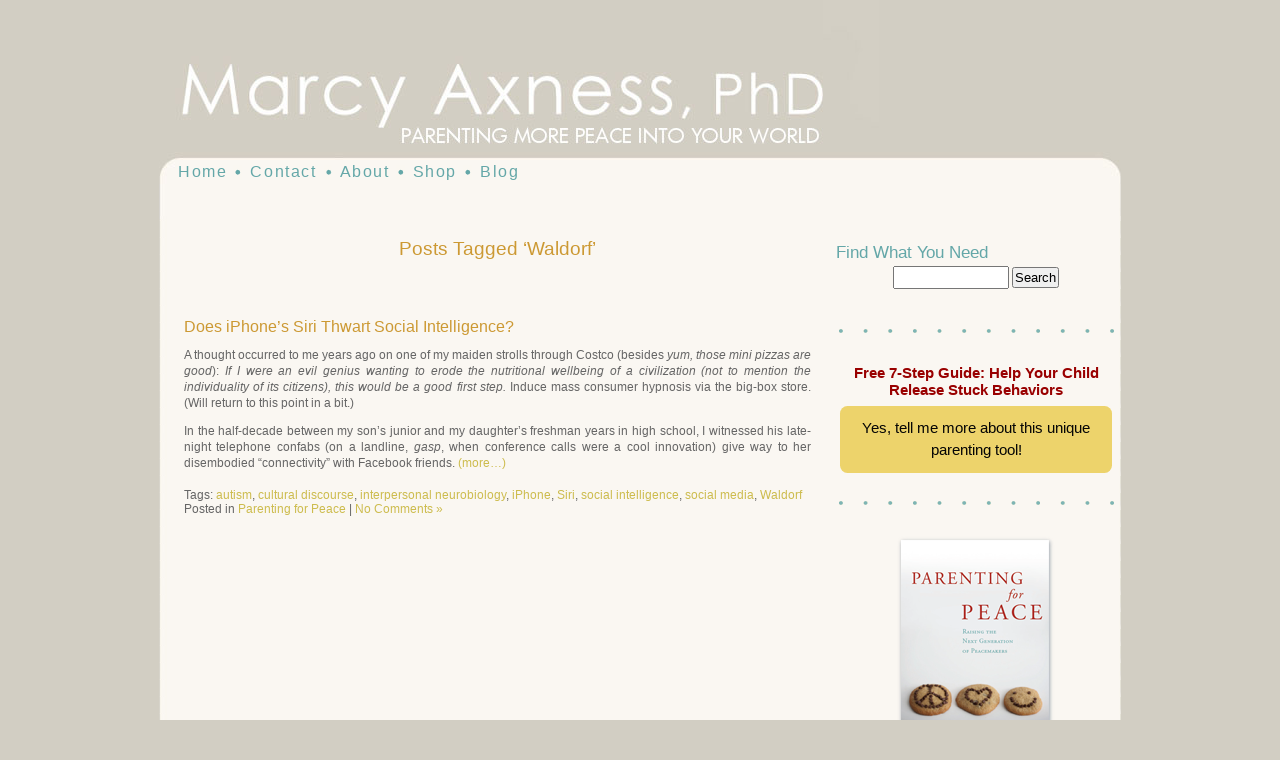

--- FILE ---
content_type: text/css
request_url: https://marcyaxness.com/wp-content/themes/marcy/style.css
body_size: 5427
content:
/*

Theme Name: MarcyAxness Default

Theme URI: http://MonkeyCMedia.com/

Description: The default MarcyAxness WordPress theme.

Version: 1.0

Author: Michael Heilemann

Author URI: http://MonkeyCMedia.com/

Tags: blue, custom header, fixed width, two columns, widgets



*/







/* Begin Typography & Colors */

body {

	font-size: 62.5%; /* Resets 1em to 10px */

	font-family: Arial, Verdana, Sans-Serif;

	background: #d2cec3;

	color: #666666;

	text-align: center;

	}



#page {

	background-image: url('images/body_blog.jpg');

	border: 0px solid #959596;

	text-align: left;

	}



#header {

	background: #959596 url('images/header_blog2.jpg') no-repeat bottom center;

	}


#headerimg 	{

	width: 962px;

	}



#content {

	font-size: 1.2em;

	}



.widecolumn .entry p {

	font-size: 1.05em;

	}



.narrowcolumn .entry, .widecolumn .entry {

	line-height: 1.4em;

	}



.widecolumn {

	line-height: 1.6em;

	}



.narrowcolumn .postmetadata {

	text-align: left;

	}



.thread-alt {

	background-color: #f8f8f8;

}

.thread-even {

	background-color: white;

}

.depth-1 {

border: 1px solid #ddd;

}



.even, .alt {



	border-left: 1px solid #ddd;

}



#footer {

	background: #d3cec3 url('images/footer_blog.jpg') no-repeat top;

	border: none;

	}



small {

	font-family: Arial, Helvetica, Sans-Serif;

	font-size: 0.9em;

	line-height: 1.5em;

	}



h1, h2, h3 {

	font-family: Arial, Verdana, Sans-Serif;

	font-weight: normal;

	line-height:105%;

	color: #CC9933;

	}



h1 {

	font-size: 4em;

	text-align: center;

	}



#headerimg .description {

	font-size: 1.2em;

	text-align: center;

	}



h2 {

	font-size: 1.7em;

	}



h2.pagetitle {

	font-size: 1.6em;

	}



#sidebar h2 {

	font-family: Arial, Verdana, Sans-Serif;

	font-size: 1.7em;

	color: #64A7A8;

	}



h2.widgettitle{

	color: #64A7A8;

	}



h3 {

	font-size: 1.3em;

	}



h1, h1 a, h1 a:hover, h1 a:visited, #headerimg .description {

	text-decoration: none;

	}



h2, h2 a, h2 a:visited, h3, h3 a, h3 a:visited {

	color: #CC9933;

	}



h2, h2 a, h2 a:hover, h2 a:visited, h3, h3 a, h3 a:hover, h3 a:visited, #sidebar h2, #wp-calendar caption, cite {

	text-decoration: none;

	}



.entry p a:visited {

	color: #CDBC4E;

	}



.sticky {

	padding: 0 10px 0px;

	}

.sticky h2 {

	padding-top: 10px;

	}



.commentlist li, #commentform input, #commentform textarea {

	font: 0.9em Arial, Verdana, Sans-Serif;

	}

.commentlist li ul li {

	font-size: 1em;

}



.commentlist li {

	font-weight: bold;

}



.commentlist li .avatar { 

	float: right;

	border: 1px solid #eee;

	padding: 2px;

	background: #fff;

	}



.commentlist cite, .commentlist cite a {

	font-weight: bold;

	font-style: normal;

	font-size: 1.1em;

	}



.commentlist p {

	font-weight: normal;

	line-height: 1.5em;

	text-transform: none;

	}



#commentform p {

	font-family: Arial, Verdana, Sans-Serif;

	}



.commentmetadata {

	font-weight: normal;

	}



#sidebar {

	font: 1em Arial, Verdana, Sans-Serif;

	}



small, #sidebar ul ul li, #sidebar ul ol li, .nocomments, .postmetadata, blockquote, strike {

	color: #666;

	}



small.header {

	font-weight:bold;

}



code {

	font: 1.1em 'Courier New', Courier, Fixed;

	}



acronym, abbr, span.caps

{

	font-size: 0.9em;

	letter-spacing: .07em;

	}



a {

	color: #CDBC4E;

	text-decoration: none;

	}



h2 a:hover, h3 a:hover {

	color: #64A7A8;

	text-decoration: none;

	}



a:hover {

	color: #64A7A8;

	text-decoration: underline;

	}



#wp-calendar #prev a, #wp-calendar #next a {

	font-size: 9pt;

	}



#wp-calendar a {

	text-decoration: none;

	}



#wp-calendar caption {

	font: bold 1.3em Arial, Verdana, Sans-Serif;

	text-align: center;

	}



#wp-calendar th {

	font-style: normal;

	text-transform: capitalize;

	}



/* Assistive text */

.assistive-text {

	position: absolute !important;

	clip: rect(1px 1px 1px 1px); /* IE6, IE7 */

	clip: rect(1px, 1px, 1px, 1px);

}

#access a.assistive-text:active,

#access a.assistive-text:focus {

	background: #eee;

	border-bottom: 1px solid #ddd;

	color: #1982d1;

	clip: auto !important;

	font-size: 12px;

	position: absolute;

	text-decoration: underline;

	top: 0;

	left: 7.6%;

}



/* =Menu Top

-------------------------------------------------------------- */



#top_menu {

/*	background: #222; /* Show a solid color for older browsers */

	clear: both;

	display: block;

	float: left;

	margin: 20px 0px 0px 0px;

	width: 800px;

	font-family:Arial, Sans-Serif, Verdana;

}





#top_menu ul {

	font-size: 12px;

	font-weight:bold;

	list-style: none;

	margin: 0 20px 0 10px;

	padding-left: 0;

}

#top_menu li {

	float: left;

	position: relative;

}



#top_menu ul ul li, #top_menu ul ul ul li {

	background:none;

}

#top_menu a, #top_menu a:visited  {

	color: #fff;

	display: block;

	line-height: 16px;

	padding: 0 8px 0 8px;

	text-decoration: none;

	border-right:1px solid #fff;

}



 #top_menu a:hover, #top_menu .current_page_item a {

 	color: #990000;

	border-right:1px solid #fff;

 }





/* =Menu

-------------------------------------------------------------- */



#access {

/*	background: #222; /* Show a solid color for older browsers */

	clear: both;

	display: block;

	float: left;

	margin: 138px 0px 6px 20px;

	width: 950px;

	font-family:Arial, Sans-Serif, Verdana;

}



#access ul {

	font-size: 16px;

	

	list-style: none;

	margin: 0 0 0 -9px;

	padding-left: 0;

	letter-spacing: .1em;

}

#access li {

	float: left;

	position: relative;

	background:url(images/menu_bullet.png) center right no-repeat;

}

#access li:last-child {
	background-image: none;
}



#access ul ul li, #access ul ul ul li {

	background:none;

}

#access a {

	color: #64a7a8;

	display: block;

	line-height: 28px;

	padding: 0 15px 0 8px;

	text-decoration: none;

}

#access ul ul {

	-moz-box-shadow: 0 3px 3px rgba(0,0,0,0.2);

	-webkit-box-shadow: 0 3px 3px rgba(0,0,0,0.2);

	box-shadow: 0 3px 3px rgba(0,0,0,0.2);

	display: none;

	float: left;

	margin: 0;

	position: absolute;

	top: 28px;

	left: 0;

	width: 188px;

	z-index: 99999;

}

#access ul ul ul {

	left: 100%;

	top: 0;

}

#access ul ul a {

	border-bottom: 1px dotted #ddd;

	font-size: 13px;

	font-weight: normal;

	height: auto;

	line-height: 1.4em;

	padding: 10px 10px;

	width: 168px;

	background-color: #faf7f2;

}

#access li:hover > a,

#access a:focus {

/*	background: #efefef; */

	color: #990000;

}



#access ul ul :hover > a  {

/*	background: #efefef; */

	color: #000;

}





#access li:hover > a,

#access a:focus {

/*	background: #f9f9f9; /* Show a solid color for older browsers */

/*	background: -moz-linear-gradient(#f9f9f9, #e5e5e5);

	background: -o-linear-gradient(#f9f9f9, #e5e5e5);

	background: -webkit-gradient(linear, 0% 0%, 0% 100%, from(#f9f9f9), to(#e5e5e5)); /* Older webkit syntax */

/*	background: -webkit-linear-gradient(#f9f9f9, #e5e5e5); */

	color: #cc6666;

}



#access .current_page_item a {

	color: #990000;

}



#access .current_page_item ul a {

	color: #444;

}





#access ul li:hover > ul {

	display: block;

}

#access .current_page_item > a,

#access .current_page_ancestor > a {

	font-weight: bold;

}







/* End Typography & Colors */







/* Begin Structure */

body {

	margin: 0 0 20px 0;

	padding: 0;

	}



#page {

	margin: 0px auto 20px auto;

	padding: 0;

	width: 962px;

	border: 0px solid #959596;

	}



#header {

	margin: 0;

	padding: 0;

	height: 219px;

	width: 962px;

	}



#headerimg {

	margin: 0;

	width: 100%;

	}



.narrowcolumn {

	float: left;

	padding: 0 0 20px 25px;

	margin: 0;

	width: 627px;

	min-height:400px;

	}



.widecolumn {

	padding: 10px 0 20px 0;

	margin: 5px 0 0 150px;

	width: 450px;

	}



.post {

	margin: 0 0 40px;

	text-align: justify;

	}



.post hr {

	display: block;

	}



.widecolumn .post {

	margin: 0;

	}



.narrowcolumn .postmetadata {

	padding-top: 5px;

	}



.widecolumn .postmetadata {

	margin: 30px 0;

	}



.widecolumn .smallattachment {

	text-align: center;

	float: left;

	width: 128px;

	margin: 5px 5px 5px 0px;

}



.widecolumn .attachment {

	text-align: center;

	margin: 5px 0px;

}



.postmetadata {

	clear: both;

}



.clear {

	clear: both;

}



#footer {

	padding: 0;

	margin: 0 auto;

	width: 962px;

	height:98px;

	clear: both;

	}



#footer p {

	margin: 0;

	padding: 80px 0 20px 0;

	text-align: center;

	color:#fff;

	font-size:11px;

	font-weight:bold;

	}



#footer p a, #footer p a:visited {

	color:#fff;

}



.homeside p {

	text-align: left;

}



/* End Structure */







/*	Begin Headers */

h1 {

	padding-top: 20px;

	margin: 0;

	}



h2 {

	margin: 5px 0 0;

	}



h2.pagetitle {

	margin-top: 20px;

	text-align: center;

}



#sidebar h2 {

	margin: 5px 0 0;

	padding: 0;

	}



h3 {

	padding: 0;

	margin: 30px 0 0;

	}



h3.comments {

	padding: 0;

	margin: 40px auto 20px ;

	}

/* End Headers */







/* Begin Images */

p img {

	padding: 0;

	max-width: 100%;

	}



/*	Using 'class="alignright"' on an image will (who would've

	thought?!) align the image to the right. And using 'class="centered',

	will of course center the image. This is much better than using

	align="center", being much more futureproof (and valid) */



img.centered {

	display: block;

	margin-left: auto;

	margin-right: auto;

	}



img.alignright {

	padding: 4px;

	margin: 0 0 2px 7px;

	display: inline;

	}



img.alignleft {

	padding: 4px;

	margin: 0 7px 2px 0;

	display: inline;

	}



.alignright {

	float: right;

	}



.alignleft {

	float: left;

	}

/* End Images */







/* Begin Lists



	Special stylized non-IE bullets

	Do not work in Internet Explorer, which merely default to normal bullets. */



html>body .entry ul {

	margin-left: 0px;

	padding: 0 0 0 30px;

	/* list-style: none; */

	padding-left: 10px;

	/* text-indent: -10px; */

	}



html>body .entry li {

	margin: 7px 0 8px 10px;

	}




/*
.entry ul li:before, #sidebar ul ul li:before {

	content: "\00BB \0020"; 

	}
*/




.entry ol {

	padding: 0 0 0 35px;

	margin: 0;

	}



.entry ol li {

	margin: 0;

	padding: 0;

	}



.postmetadata ul, .postmetadata li {

	display: inline;

	list-style-type: none;

	list-style-image: none;

	}



#sidebar ul, #sidebar ul ol {

	margin: 0;

	padding: 0;

	}



#sidebar ul li {

	list-style-type: none;

	list-style-image: none;

	margin-bottom: 15px;

	}



#sidebar ul p, #sidebar ul select {

	margin: 5px 0 8px;

	}



#sidebar ul ul, #sidebar ul ol {

	margin: 5px 0 0 10px;

	}



#sidebar ul ul ul, #sidebar ul ol {

	margin: 0 0 0 10px;

	}



ol li, #sidebar ul ol li {

	list-style: decimal outside;

	}



#sidebar ul ul li, #sidebar ul ol li {

	margin: 3px 0 0;

	padding: 0;

	}

/* End Entry Lists */







/* Begin Form Elements */

#searchform {

	margin: 10px auto;

	padding: 5px 3px;

	text-align: center;

	}



#sidebar #searchform #s {

	width: 108px;

	padding: 2px;

	}



#sidebar #searchsubmit {

	padding: 1px;

	}



.entry form { /* This is mainly for password protected posts, makes them look better. */

	text-align:center;

	}



select {

	width: 130px;

	}



#commentform input {

	width: 170px;

	padding: 2px;

	margin: 5px 5px 1px 0;

	}



#commentform {

	margin: 5px 10px 0 0;

	}

#commentform textarea {

	width: 100%;

	padding: 2px;

	}

#respond:after {

		content: "."; 

	    display: block; 

	    height: 0; 

	    clear: both; 

	    visibility: hidden;

	}

#commentform #submit {

	margin: 0 0 5px auto;

	float: right;

	}

/* End Form Elements */







/* Begin Comments*/

.alt {

	margin: 0;

	padding: 10px;

	}



.commentlist {

	padding: 0;

	text-align: justify;

	}



.commentlist li {

	margin: 15px 0 10px;

	padding: 5px 5px 10px 10px;

	list-style: none;



	}

.commentlist li ul li { 

	margin-right: -5px;

	margin-left: 10px;

}



.commentlist p {

	margin: 10px 5px 10px 0;

}

.children { padding: 0; }



#commentform p {

	margin: 5px 0;

	}



.nocomments {

	text-align: center;

	margin: 0;

	padding: 0;

	}



.commentmetadata {

	margin: 0;

	display: block;

	}

/* End Comments */







/* Begin Sidebar */

#sidebar {

	padding: 20px 25px 10px 15px;

	margin-left: 662px;

	width: 280px;

	}



#sidebar form {

	margin: 0;

	}

/* End Sidebar */







/* Begin Calendar */

#wp-calendar {

	empty-cells: show;

	margin: 10px auto 0;

	width: 155px;

	}



#wp-calendar #next a {

	padding-right: 10px;

	text-align: right;

	}



#wp-calendar #prev a {

	padding-left: 10px;

	text-align: left;

	}



#wp-calendar a {

	display: block;

	}



#wp-calendar caption {

	text-align: center;

	width: 100%;

	}



#wp-calendar td {

	padding: 3px 0;

	text-align: center;

	}



#wp-calendar td.pad:hover { /* Doesn't work in IE */

	background-color: #fff; }

/* End Calendar */







/* Begin Various Tags & Classes */

acronym, abbr, span.caps {

	cursor: help;

	}



acronym, abbr {

	border-bottom: 1px dashed #999;

	}



blockquote {

	margin: 15px 30px 0 10px;

	padding-left: 20px;

	border-left: 5px solid #e9e2b8;

	}



blockquote cite {

	margin: 5px 0 0;

	display: block;

	}



.center {

	text-align: center;

	}



.hidden {

	display: none;

	}

	

.screen-reader-text {

     position: absolute;

     left: -1000em;

}



.turquoise{

	color: #64A7A8;

}



hr {

	display: none;

	}



a img {

	border: none;

	}



.navigation {

	display: block;

	text-align: center;

	margin-top: 10px;

	margin-bottom: 60px;

	}

/* End Various Tags & Classes*/







/* Captions */

.aligncenter,

div.aligncenter {

	display: block;

	margin-left: auto;

	margin-right: auto;

}



.wp-caption {

	border: 1px solid #ddd;

	text-align: center;

	background-color: #f3f3f3;

	padding-top: 4px;

	margin: 10px;

	-moz-border-radius: 3px;

	-khtml-border-radius: 3px;

	-webkit-border-radius: 3px;

	border-radius: 3px;

}



.wp-caption img {

	margin: 0;

	padding: 0;

	border: 0 none;

}



.wp-caption p.wp-caption-text {

	font-size: 11px;

	line-height: 17px;

	padding: 0 4px 5px;

	margin: 0;

}

/* End captions */



#twitter_div { width: 300px; padding: 10px; background-color: #410323; border: solid 1px #5E0F38; }

 

ul#twitter_update_list { width: 300px; padding: 0; margin: 0; overflow: hidden; }

 

ul#twitter_update_list li { width: 300px; padding: 5px 0 5px 0; border-bottom: solid 1px #680441; list-style: none; }

 

ul#twitter_update_list li a { color: #FFFFFF; border-bottom: dotted 1px; text-decoration: none; }

 

ul#twitter_update_list li a:hover { color: #CA0A6C; border-bottom: solid 1px; }



.lof-main-outer .lof-next, .lof-main-outer .lof-previous { top: 110px; }


._form_1 form { top: -20px; padding: 10px 15px 0 !important; width: 280px !important; height: auto; }

._form_1 form ._clear-element { height: 0 !important; width: 0 !important; display: inline !important; clear: none !important; }

._form_1 form:after, ._form_1 form:before { clear: none !important; display: none !important; }

._form-branding { position: absolute; left: 100%; top: 0; }

._form-branding, ._form-branding ._logo { opacity: 0; }


._form-branding { clear: none !important; }

/* "Daisy, Daisy, give me your answer do. I'm half crazy all for the love of you.

	It won't be a stylish marriage, I can't afford a carriage.

	But you'll look sweet upon the seat of a bicycle built for two." */



input#mc-embedded-subscribe {

	width: 150px;

color: #530;

	padding: 4px;

border: 1px solid #a82;

	display:inline-block;

	-webkit-border-radius: 3px;

	-moz-border-radius: 3px;

	border-radius: 3px;

	background: #c93;

	background: -webkit-linear-gradient(#ea4, #c93);

	background: -moz-linear-gradient(#ea4, #c93);

	background: -ms-linear-gradient(#ea4, #c93);

	background: -o-linear-gradient(#ea4, #c93);

	background: -webkit-gradient(#ea4, #c93);

	background: linear-gradient(#ea4, #c93);

}



input#mc-embedded-subscribe:hover 

{

	background: #ea4;

	background: -webkit-linear-gradient(#fc7, #ea4);

	background: -moz-linear-gradient(#fc7, #ea4);

	background: -ms-linear-gradient(#fc7, #ea4);

	background: -o-linear-gradient(#fc7, #ea4);

	background: -webkit-gradient(#fc7, #ea4);

	background: linear-gradient(#fc7, #ea4);



}

/* START MEMBERS STYLES */

ul.topnav2{position:relative;display:block;margin:0;}
ul.topnav2>li{
  position: relative;
  display: inline-block;
  height: 36px;
  -webkit-transition: background .2s linear;
  -moz-transition: background .2s linear;
}
ul.topnav2>li:last-child{border-right:1px solid #dff5fa; border-right-color: #729BA5;}
ul.topnav2>li:hover{background: #89B3D6;}
ul.topnav2>li>a{height:14px;padding:10px 10px 13px 10px;display:block;text-align:center;position:relative;text-transform:capitalize;
  color: #FFF; font-size: 13px; font-weight: 700; font-style: normal; text-decoration: none; }
ul.topnav2>li.current,ul.topnav>li:hover.current {background: #729BA5;}
ul.topnav2>li#current,ul.topnav>li#current:hover {background: #729BA5;}
.nav-separator{height:22px;top:9px;width:0;}
ul.topnav2>li>a{border-left:1px solid #fff;}
ul.topnav2>li>a{border-right:1px solid #dff5fa;}
ul.topnav2>li>a{border-right-color: #89B3D6; border-left-color: #729BA5;}
ul.topnav2>li:first-child>a{border-left:none;}
ul.topnav2>li:last-child>a{border-right:none;}
ul.topnav2 form{padding:0px 12px;width:165px;height:36px;border-left:1px solid #abd2dc;}
ul.topnav2 form fieldset{display:inline;border:none;margin:0;padding:0;background:none;-moz-border-radius:0;-webkit-border-radius:0;border-radius:0;}
ul.topnav2 form input{clear:none;margin-top:9px;}
ul.topnav2 form input[type=text]{width:135px;padding-right:25px;border:1px solid #ccc;border-color:#ccc #fff;}
ul.topnav2 form input[type=submit]{position:absolute;top:5px;right:12px;width:20px;border:none;text-indent:-999em;overflow:hidden;}
ul.topnav2 .dwn{color: #FFF;font-size:8px;}

/* Drop Lists */
.drop-list2>li{position:relative;height:auto;}
.drop-list2 a.hover-trigger{display:inline-block;padding:0 15px 5px 0;}
.drop-list2 ul{display:none;position:absolute;z-index:999;top:100%;left:0;padding:5px;border:1px solid #ccc;width:210px;height:auto;-moz-box-shadow:2px 2px 3px #7e7267;-webkit-box-shadow:0px 0px 4px #ffffff;box-shadow:0px 0px 4px #ffffff; background-color: #ffffff;}
.drop-list2 ul.right-edge{left:auto;right:0;}
.drop-list2>li:hover ul{display:block;}
.drop-list2>li:hover a.hover-trigger{color:#774d21;background-position:right -15px;}
.drop-list2 ul li{display:inline;margin:0;padding:0;float:none;border:none;}
.drop-list2 ul li a{display:block;padding:6px 15px;line-height:14px;
font-size: 13px; font-weight: normal; font-style: normal; text-decoration: none; color: #2222222;}
.drop-list2 ul li a:hover{background: #FFDB09;color: #2222222;}
.dwn{color:#fff;font-size:75%;padding-left:.2em;}
.drop-list2 .list-header{padding:7px 5px 0 5px;border-bottom:1px solid #ddd;color:#666;font-weight:bold;}

#dashboard-members { background-color: #ffffff; }

#container-members {
  width: 961px;
  margin: 0px auto;
  -webkit-box-shadow:rgba(0,0,0,0.15) 0px 2px 5px;
  -moz-box-shadow:rgba(0,0,0,0.15) 0px 2px 5px;
  box-shadow:rgba(0,0,0,0.15) 0px 2px 5px;
}

#header-members {
  width: 981px;
  height: 147px;
  background: transparent url("https://marcyaxness.com/images/Dashboard-Header.png") left top no-repeat;
  margin: 0;
  padding: 0;
}

#navigation-members {
  padding: 0 0 7px;
  background: transparent url("https://marcyaxness.com/images/nav-bg.png") center top no-repeat;
  background-color: #ffffff;
  margin:0px;
}

#navbar-members {
  border: none;
  background: none;
  height: 40px;
  padding: 0 10px;
  font-family: 'Open Sans Condensed', sans-serif;
  display:block;
  border-top:1px solid rgba(0,0,0,0.5);
  border-bottom:1px solid rgba(255,255,255,0.8);
  margin:0px;
  z-index:3;
}
#navbar-members li {
  height: 40px;
  border: none;
  margin: 0;
  padding: 0;
}
#navbar-members .current {
  background-color: transparent;
}
#navbar-members li:hover {
  background-color: #ce4400;
}
#navbar-members .current a, #navbar a:hover {
  color: #ffd376;
}
#navbar-members .current ul li a {
  color: #ffffff;
}
#navbar-members .current ul li a:hover {
  color: #ffd376;
}
#navbar-members li a {
  font-size: 14px;
  line-height: 14px;
  font-weight: normal;
  text-transform: uppercase;
  padding: 13px 15px;
  border: none;
}
#navbar-members ul ul {
  padding: 0 0 6px;
  background: #ce4400;
  border: none;
}
#navbar-members ul ul a {
  font-size: 13px;
  line-height: 14px;
  padding: 8px 10px 8px 20px;
  color: #ffffff;
  text-transform: none;
}
#navbar-members ul ul a:hover {
  background: transparent url("https://d2ma5jma76a61i.cloudfront.net/images/1569/original/site-bg-nav.png") left top repeat;
}

/* END MEMBERS STYLES */


--- FILE ---
content_type: text/plain
request_url: https://www.google-analytics.com/j/collect?v=1&_v=j102&a=377984649&t=pageview&_s=1&dl=https%3A%2F%2Fmarcyaxness.com%2Ftag%2Fwaldorf%2F&ul=en-us%40posix&dt=Waldorf%20%C2%AB%20Parenting%20for%20Peace%20%7C%20Marcy%20Axness%2C%20PhD&sr=1280x720&vp=1280x720&_u=IEBAAAABAAAAACAAI~&jid=1153619184&gjid=1878449787&cid=1895050335.1768455079&tid=UA-43669114-1&_gid=570457864.1768455079&_r=1&_slc=1&z=1237077166
body_size: -450
content:
2,cG-5WP2P253ZN